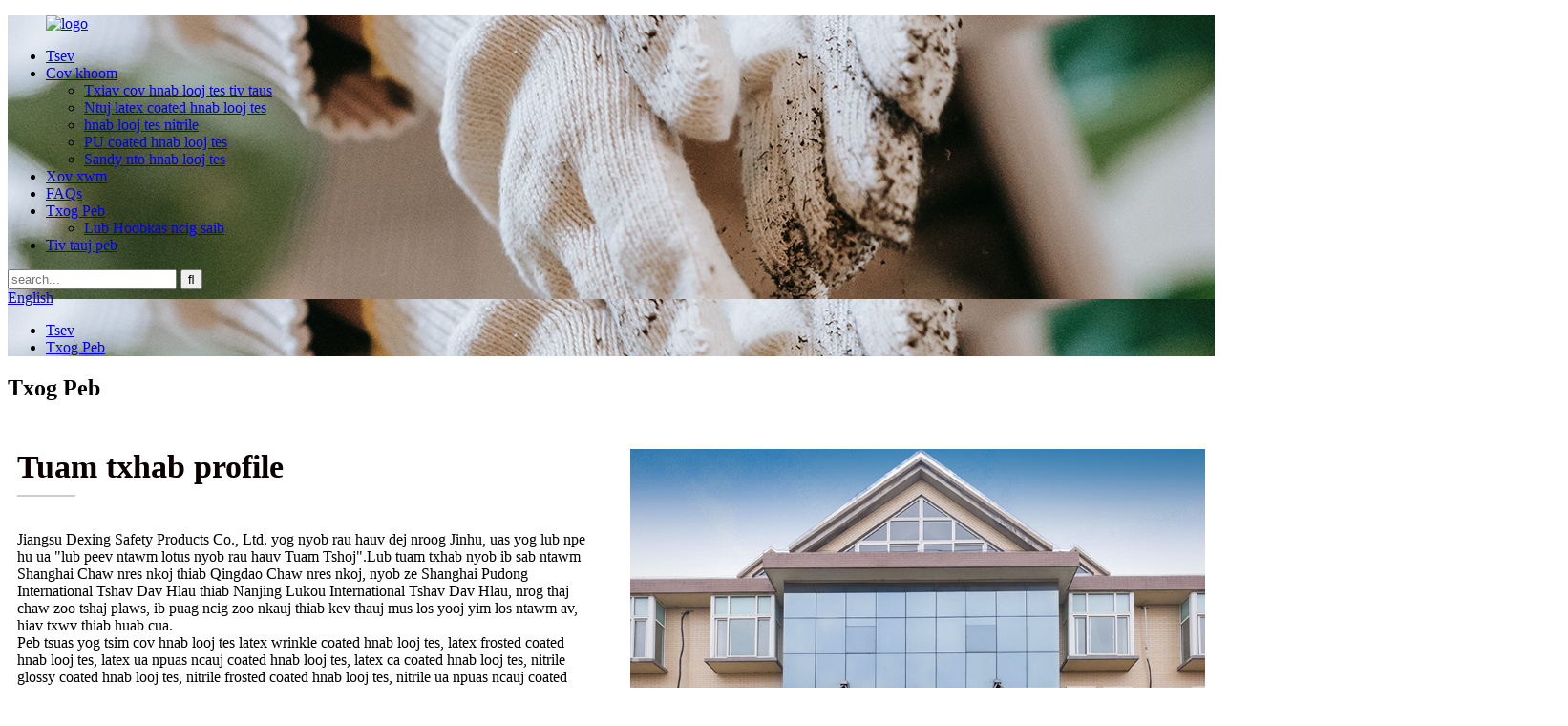

--- FILE ---
content_type: text/html
request_url: http://hmn.dexinggloves.com/about-us/
body_size: 8815
content:
<!DOCTYPE html> <html dir="ltr" lang="hmn"> <head> <!-- Global site tag (gtag.js) - Google Analytics --> <script async src="https://www.googletagmanager.com/gtag/js?id=UA-214988185-13"></script> <script>
  window.dataLayer = window.dataLayer || [];
  function gtag(){dataLayer.push(arguments);}
  gtag('js', new Date());

  gtag('config', 'UA-214988185-13');
</script>  <title>Hais txog peb - ​​Jiangsu Dexing Safety Products Co., Ltd.</title> <meta http-equiv="Content-Type" content="text/html; charset=UTF-8" /> <meta name="viewport" content="width=device-width,initial-scale=1,minimum-scale=1,maximum-scale=1,user-scalable=no"> <link rel="apple-touch-icon-precomposed" href=""> <meta name="format-detection" content="telephone=no"> <meta name="apple-mobile-web-app-capable" content="yes"> <meta name="apple-mobile-web-app-status-bar-style" content="black"> <meta property="og:url" content="https://www.dexinggloves.com:443/about-us/"/> <meta property="og:title" content="About Us"/> <meta property="og:description" content=" 		Company profile 	 Jiangsu Dexing Safety Products Co., Ltd. is located in the water town Jinhu, which is known as &#8220;the capital of lotus in China&#8221;. The company is adjacent to Shanghai Port and Qingdao Port, near Shanghai Pudong International Airport and Nanjing Lukou International Ai..."/> <meta property="og:type" content="product"/> <meta property="og:site_name" content="https://www.dexinggloves.com/"/> <link href="//cdn.globalso.com/dexinggloves/style/global/style.css" rel="stylesheet"> <link href="//cdn.globalso.com/dexinggloves/style/public/public.css" rel="stylesheet">   <link rel="shortcut icon" href="//cdn.globalso.com/dexinggloves/logo1.png" /> <meta name="author" content="gd-admin"/> <meta name="description" itemprop="description" content="Tuam txhab profile Jiangsu Dexing Safety Products Co., Ltd. yog nyob rau hauv dej nroog Jinhu, uas yog hu ua "lub peev ntawm lotus nyob rau hauv Tuam Tshoj".Cov" />  <link rel="canonical" href="https://www.dexinggloves.com/about-us/" /> <link href="//cdn.globalso.com/hide_search.css" rel="stylesheet"/></head> <body> <header class="head-wrapper page-wrapper" style="background-image:url(https://www.dexinggloves.com/uploads/banners1.jpg)">   <nav class="nav-bar">     <div class="nav-wrap">       <figure class="logo"><a href="/">                 <img src="//cdn.globalso.com/dexinggloves/logo.png" alt="logo">                 </a></figure>       <ul class="nav">        <li><a href="/">Tsev</a></li> <li><a href="/products/">Cov khoom</a> <ul class="sub-menu"> 	<li><a href="/cut-resistant-gloves/">Txiav cov hnab looj tes tiv taus</a></li> 	<li><a href="/natural-latex-coated-gloves/">Ntuj latex coated hnab looj tes</a></li> 	<li><a href="/nitrile-gloves/">hnab looj tes nitrile</a></li> 	<li><a href="/pu-coated-gloves/">PU coated hnab looj tes</a></li> 	<li><a href="/sandy-surface-gloves/">Sandy nto hnab looj tes</a></li> </ul> </li> <li><a href="/news/">Xov xwm</a></li> <li><a href="/faqs/">FAQs</a></li> <li class="nav-current"><a href="/about-us/">Txog Peb</a> <ul class="sub-menu"> 	<li><a href="/factory-tour/">Lub Hoobkas ncig saib</a></li> </ul> </li> <li><a href="/contact-us/">Tiv tauj peb</a></li>       </ul>       <div class="head-search">         <div class="head-search-form">           <form  action="/search.php" method="get">           <input class="search-ipt" type="text" placeholder="search..."  name="s" id="s" />           <input type="hidden" name="cat" value="490"/>           <input class="search-btn" type="submit"  id="searchsubmit" value="&#xf002;"/>         </form>         </div>         <div class="search-toggle"></div>       </div>       <div class="change-language ensemble">   <div class="change-language-info">     <div class="change-language-title medium-title">        <div class="language-flag language-flag-en"><a href="https://www.dexinggloves.com/"><b class="country-flag"></b><span>English</span> </a></div>        <b class="language-icon"></b>      </div> 	<div class="change-language-cont sub-content">         <div class="empty"></div>     </div>   </div> </div> <!--theme181-->    </div>   </nav>   <nav class="path-bar">     <ul class="path-nav">                <li> <a itemprop="breadcrumb" href="/">Tsev</a></li><li> <a href="#">Txog Peb</a>                 </ul>   </nav> </header>     	  <section class="layout main_content">       <div class="main-tit-bar">          <h1 class="title">Txog Peb</h1>       </div>         <article class="entry blog-article"> <div class="fl-builder-content fl-builder-content-824 fl-builder-content-primary fl-builder-global-templates-locked" data-post-id="824"><div class="fl-row fl-row-full-width fl-row-bg-none fl-node-619e042f88893" data-node="619e042f88893"> 	<div class="fl-row-content-wrap"> 				<div class="fl-row-content fl-row-full-width fl-node-content"> 		 <div class="fl-col-group fl-node-619e042f89360" data-node="619e042f89360"> 			<div class="fl-col fl-node-619e042f89494 fl-col-small" data-node="619e042f89494" style="width: 50%;"> 	<div class="fl-col-content fl-node-content"> 	<div class="fl-module fl-module-heading fl-node-619e0491a7fd3" data-node="619e0491a7fd3" data-animation-delay="0.0"> 	<div class="fl-module-content fl-node-content"> 		<h3 class="fl-heading"> 		<span class="fl-heading-text">Tuam txhab profile</span> 	</h3>	</div> </div><div class="fl-module fl-module-separator fl-node-619e05cc44bcb" data-node="619e05cc44bcb" data-animation-delay="0.0"> 	<div class="fl-module-content fl-node-content"> 		<div class="fl-separator"></div>	</div> </div><div class="fl-module fl-module-rich-text fl-node-619e04360c539" data-node="619e04360c539" data-animation-delay="0.0"> 	<div class="fl-module-content fl-node-content"> 		<div class="fl-rich-text"> 	<p>Jiangsu Dexing Safety Products Co., Ltd. yog nyob rau hauv dej nroog Jinhu, uas yog lub npe hu ua "lub peev ntawm lotus nyob rau hauv Tuam Tshoj".Lub tuam txhab nyob ib sab ntawm Shanghai Chaw nres nkoj thiab Qingdao Chaw nres nkoj, nyob ze Shanghai Pudong International Tshav Dav Hlau thiab Nanjing Lukou International Tshav Dav Hlau, nrog thaj chaw zoo tshaj plaws, ib puag ncig zoo nkauj thiab kev thauj mus los yooj yim los ntawm av, hiav txwv thiab huab cua.<br />Peb tsuas yog tsim cov hnab looj tes latex wrinkle coated hnab looj tes, latex frosted coated hnab looj tes, latex ua npuas ncauj coated hnab looj tes, latex ca coated hnab looj tes, nitrile glossy coated hnab looj tes, nitrile frosted coated hnab looj tes, nitrile ua npuas ncauj coated hnab looj tes, PU coated hnab looj tes, PVC coated hnab looj tes, txiav kuj hnab looj tes. thiab lwm yam. Nrog cov cuab yeej tsim khoom thiab cov khoom siv ntau lawm, qhov zoo ntawm peb cov khoom yog ruaj khov dua, tus nqi siab dua thiab tus qauv tsim zoo nkauj dua.Tam sim no, peb lub tuam txhab tau dhau ISO9001 cov ntawv pov thawj zoo, thiab peb cov khoom tau ua tiav dhau EU CE daim ntawv pov thawj.Ntau tshaj 60 hom hnab looj tes tau muag zoo thoob plaws hauv lub tebchaws thiab xa tawm mus rau ntau dua 30 lub tebchaws thiab cheeb tsam xws li Europe, Tebchaws Meskas, Nyiv, Middle East, Russia thiab Africa.</p> <p>Txij li thaum nws tsim, Jiangsu Dexing Safety Products Co., Ltd. tau txuas ntxiv tsim kho tshiab thiab txhim kho cov khoom zoo kom tau raws li cov kev xav tau ntawm peb cov neeg siv khoom, raws li lub hauv paus ntsiab lus ntawm &quot;kev ciaj sia los ntawm kev ua tau zoo, kev ncaj ncees thiab kev ntseeg siab, kev sib nrig sib pab thiab yeej- yeej&quot;.</p> </div>	</div> </div>	</div> </div>			<div class="fl-col fl-node-619e042f894be fl-col-small" data-node="619e042f894be" style="width: 50%;"> 	<div class="fl-col-content fl-node-content"> 	<div class="fl-module fl-module-photo fl-node-619e04564218c" data-node="619e04564218c" data-animation-delay="0.0"> 	<div class="fl-module-content fl-node-content"> 		<div class="fl-photo fl-photo-align-center" itemscope itemtype="http://schema.org/ImageObject"> 	<div class="fl-photo-content fl-photo-img-jpg"> 				<img class="fl-photo-img wp-image-1409 size-full" src="//www.dexinggloves.com/uploads/about.jpg" alt="about" itemprop="image"  /> 		     			</div> 	</div>	</div> </div>	</div> </div>	</div> 		</div> 	</div> </div><div class="fl-row fl-row-full-width fl-row-bg-photo fl-node-619e04f5b9f43 fl-row-bg-overlay" data-node="619e04f5b9f43"> 	<div class="fl-row-content-wrap"> 				<div class="fl-row-content fl-row-full-width fl-node-content"> 		 <div class="fl-col-group fl-node-619e05b5d10f3" data-node="619e05b5d10f3"> 			<div class="fl-col fl-node-619e05b5d12fc" data-node="619e05b5d12fc" style="width: 100%;"> 	<div class="fl-col-content fl-node-content"> 	<div class="fl-module fl-module-heading fl-node-619e05ac8805d" data-node="619e05ac8805d" data-animation-delay="0.0"> 	<div class="fl-module-content fl-node-content"> 		<h3 class="fl-heading"> 		<span class="fl-heading-text">Vim li cas thiaj xaiv peb</span> 	</h3>	</div> </div><div class="fl-module fl-module-separator fl-node-619e0779040e8" data-node="619e0779040e8" data-animation-delay="0.0"> 	<div class="fl-module-content fl-node-content"> 		<div class="fl-separator"></div>	</div> </div>	</div> </div>	</div>  <div class="fl-col-group fl-node-619e04f5bb370 fl-col-group-equal-height fl-col-group-align-top" data-node="619e04f5bb370"> 			<div class="fl-col fl-node-619e04f5bb4d4 fl-col-small" data-node="619e04f5bb4d4" style="width: 33.33%;"> 	<div class="fl-col-content fl-node-content"> 	<div class="fl-module fl-module-photo fl-node-619e06a5aa270" data-node="619e06a5aa270" data-animation-delay="0.0"> 	<div class="fl-module-content fl-node-content"> 		<div class="fl-photo fl-photo-align-center" itemscope itemtype="http://schema.org/ImageObject"> 	<div class="fl-photo-content fl-photo-img-png"> 				<img class="fl-photo-img wp-image-1411" src="//www.dexinggloves.com/uploads/about-1.png" alt="about (1)" itemprop="image"  /> 		     			</div> 	</div>	</div> </div><div class="fl-module fl-module-rich-text fl-node-619e065218b48" data-node="619e065218b48" data-animation-delay="0.0"> 	<div class="fl-module-content fl-node-content"> 		<div class="fl-rich-text"> 	<p><span style="color: #000000;">Peb lub tuam txhab muaj 9 PU ntau lawm kab, 3 nitrile thiab latex ntau lawm kab;Lub peev xwm tsim tawm txhua hli ntawm PU hnab looj tes yog kwv yees li 430000 lub kaum (5160000 khub / hli), thiab lub peev xwm tsim cov hnab looj tes nitrile thiab latex yog 100000 dozen (1200000 khub / hli).Hnub tim ntawm tus me nyuam yog teem rau 60 hnub tom qab kev txiav txim pom zoo.Peb muaj lub chaw tswj xyuas tshwj xeeb nrog 20 tus tswv cuab, thiab txhua tus txheej txheem tau tswj hwm nruj kom ntseeg tau cov khoom zoo.</span></p> </div>	</div> </div>	</div> </div>			<div class="fl-col fl-node-619e04f5bb517 fl-col-small" data-node="619e04f5bb517" style="width: 33.34%;"> 	<div class="fl-col-content fl-node-content"> 	<div class="fl-module fl-module-photo fl-node-619e06f7950ca" data-node="619e06f7950ca" data-animation-delay="0.0"> 	<div class="fl-module-content fl-node-content"> 		<div class="fl-photo fl-photo-align-center" itemscope itemtype="http://schema.org/ImageObject"> 	<div class="fl-photo-content fl-photo-img-png"> 				<img class="fl-photo-img wp-image-1412" src="//www.dexinggloves.com/uploads/about-2.png" alt="about (2)" itemprop="image"  /> 		     			</div> 	</div>	</div> </div><div class="fl-module fl-module-rich-text fl-node-619e066a89e43" data-node="619e066a89e43" data-animation-delay="0.0"> 	<div class="fl-module-content fl-node-content"> 		<div class="fl-rich-text"> 	<p><span style="color: #000000;">Peb siv cov kab ntau lawm, txhawb cov tshuab luam ntawv ntau lawm, tsis siv neeg stripping tshuab, uas txo cov kev siv zog thiab txhim kho kev tsim khoom.Tsis tas li ntawd, peb tau nruab nrog lub tshuab hloov hluav taws xob, ntim kab ua haujlwm, txhawm rau txhim kho lub peev xwm ntim khoom.Peb tau nruab nrog cov tshuab ntsuas ntau yam xws li lub tshuab kuaj xyuas lub tshuab, kev puas tsuaj-tiv thaiv tshuab kom tswj tau qhov zoo.</span></p> </div>	</div> </div>	</div> </div>			<div class="fl-col fl-node-619e04f5bb558 fl-col-small" data-node="619e04f5bb558" style="width: 33.33%;"> 	<div class="fl-col-content fl-node-content"> 	<div class="fl-module fl-module-photo fl-node-619e070bdeb1f" data-node="619e070bdeb1f" data-animation-delay="0.0"> 	<div class="fl-module-content fl-node-content"> 		<div class="fl-photo fl-photo-align-center" itemscope itemtype="http://schema.org/ImageObject"> 	<div class="fl-photo-content fl-photo-img-png"> 				<img class="fl-photo-img wp-image-1413" src="//www.dexinggloves.com/uploads/about-3.png" alt="about (3)" itemprop="image"  /> 		     			</div> 	</div>	</div> </div><div class="fl-module fl-module-rich-text fl-node-619e066e5c64c" data-node="619e066e5c64c" data-animation-delay="0.0"> 	<div class="fl-module-content fl-node-content"> 		<div class="fl-rich-text"> 	<p><span style="color: #000000;">Peb lub tuam txhab muaj ntau lub tuam tsev, xws li Lub Tsev Haujlwm Saib Xyuas Nyiaj Txiag, Lub Tsev Haujlwm Saib Xyuas Kev Lag Luam Thoob Ntiaj Teb, Chaw Muag Khoom, Chaw Tswj Xyuas Zoo thiab Lub Tuam Txhab Ntau Lawm.Cov tswv cuab ntawm lub tuam tsev zoo li cov hluas, muaj zog, ua tib zoo xav thiab ua siab ntev.Peb kuj xyuam xim rau txhua yam.Hauv peb lub neej niaj hnub peb saib xyuas ib leeg.</span></p> </div>	</div> </div>	</div> </div>	</div> 		</div> 	</div> </div><div class="fl-row fl-row-full-width fl-row-bg-none fl-node-619e076789d3e" data-node="619e076789d3e"> 	<div class="fl-row-content-wrap"> 				<div class="fl-row-content fl-row-full-width fl-node-content"> 		 <div class="fl-col-group fl-node-619e07709092e" data-node="619e07709092e"> 			<div class="fl-col fl-node-619e077090b9f" data-node="619e077090b9f" style="width: 100%;"> 	<div class="fl-col-content fl-node-content"> 	<div class="fl-module fl-module-heading fl-node-619e076c4a8e1" data-node="619e076c4a8e1" data-animation-delay="0.0"> 	<div class="fl-module-content fl-node-content"> 		<h3 class="fl-heading"> 		<span class="fl-heading-text">Peb daim ntawv pov thawj</span> 	</h3>	</div> </div><div class="fl-module fl-module-separator fl-node-619e04d1e68df" data-node="619e04d1e68df" data-animation-delay="0.0"> 	<div class="fl-module-content fl-node-content"> 		<div class="fl-separator"></div>	</div> </div>	</div> </div>	</div>  <div class="fl-col-group fl-node-619e07678c48b" data-node="619e07678c48b"> 			<div class="fl-col fl-node-619e07678c63f fl-col-small" data-node="619e07678c63f" style="width: 33.33%;"> 	<div class="fl-col-content fl-node-content"> 	<div class="fl-module fl-module-photo fl-node-619e08177e5b4" data-node="619e08177e5b4" data-animation-delay="0.0"> 	<div class="fl-module-content fl-node-content"> 		<div class="fl-photo fl-photo-align-center" itemscope itemtype="http://schema.org/ImageObject"> 	<div class="fl-photo-content fl-photo-img-png"> 				<img class="fl-photo-img wp-image-1414" src="//www.dexinggloves.com/uploads/Our-certificate-1.png" alt="Our certificate (1)" itemprop="image"  /> 		     			</div> 	</div>	</div> </div>	</div> </div>			<div class="fl-col fl-node-619e07678c685 fl-col-small" data-node="619e07678c685" style="width: 33.33%;"> 	<div class="fl-col-content fl-node-content"> 	<div class="fl-module fl-module-photo fl-node-619e0829ac9aa" data-node="619e0829ac9aa" data-animation-delay="0.0"> 	<div class="fl-module-content fl-node-content"> 		<div class="fl-photo fl-photo-align-center" itemscope itemtype="http://schema.org/ImageObject"> 	<div class="fl-photo-content fl-photo-img-png"> 				<img class="fl-photo-img wp-image-1415" src="//www.dexinggloves.com/uploads/Our-certificate-2.png" alt="Our certificate (2)" itemprop="image"  /> 		     			</div> 	</div>	</div> </div>	</div> </div>			<div class="fl-col fl-node-619e07678c6c8 fl-col-small" data-node="619e07678c6c8" style="width: 33.33%;"> 	<div class="fl-col-content fl-node-content"> 	<div class="fl-module fl-module-photo fl-node-619e08321f768" data-node="619e08321f768" data-animation-delay="0.0"> 	<div class="fl-module-content fl-node-content"> 		<div class="fl-photo fl-photo-align-center" itemscope itemtype="http://schema.org/ImageObject"> 	<div class="fl-photo-content fl-photo-img-png"> 				<img class="fl-photo-img wp-image-1416" src="//www.dexinggloves.com/uploads/Our-certificate-3.png" alt="Our certificate (3)" itemprop="image"  /> 		     			</div> 	</div>	</div> </div>	</div> </div>	</div> 		</div> 	</div> </div></div>  <div class="clear"></div>       </article>  		 <hr>           </section> <footer class="foot-wrapper" style="background-image:url(//cdn.globalso.com/dexinggloves/style/global/img/demo/foot-bg.png)">   <section class="index-inquiry-wrap layout  wow fadeInUp" data-wow-delay="1s">     <div class="index-title-bar">       <h2 class="title"><a href="" ><strong>subscribe</strong><br />&amp; YOG mus txog hnub tim</a></h2>     </div>     <div class="inquiry-info">Rau kev nug txog peb cov khoom lossis pricelist, thov tawm rau peb thiab peb yuav tiv tauj hauv 24 teev.</div>     <div class="subscribe">       <div class="button email inquiryfoot" onclick="showMsgPop();">nug tam sim no</div>     </div>   </section>   <div class="layout foot-items">     <div class="foot-item-contact foot-item">       <div class="foot-tit wow fadeInUp">         <h2 class=""><span>tiv tauj</span> us</h2>       </div>       <ul class="foot-cont">         <li class="foot_addr wow fadeInUp"><span class="contact-tit">Chaw nyob:</span>No.1 Xinglou Road, Jinhu Economic Development Zone, Jiangsu Province</li>        <li class="foot_phone wow fadeInUp"><span class="contact-tit">Xov tooj:</span>+8615851748319<br>+8615851746739</li>        <li class="foot_email wow fadeInUp"><span class="contact-tit">Email:</span><a href="carol@dxglove.com">carol@dxglove.com</a><br><a href="isabel@dxglove.com">isabel@dxglove.com</a></li>        <li class="foot_skype wow fadeInUp"><span class="contact-tit">WhatsApp pawg:</span>+8615962430075</li>      </ul>     </div>   </div>   <section class="foot-bottom">     <div class="layout">       <ul class="gm-sep foot-social">                     <li><a target="_blank" href=""><img src="//cdn.globalso.com/dexinggloves/sns01.png" alt="sns01"></a></li>                         <li><a target="_blank" href=""><img src="//cdn.globalso.com/dexinggloves/sns02.png" alt="sns02"></a></li>                         <li><a target="_blank" href=""><img src="//cdn.globalso.com/dexinggloves/sns03.png" alt="sns03"></a></li>                         <li><a target="_blank" href=""><img src="//cdn.globalso.com/dexinggloves/sns05.png" alt="sns05"></a></li>                   </ul>       <div class="copyright">© Copyright  20102021 : All Rights Reserved.                              <script type="text/javascript" src="//www.globalso.site/livechat.js"></script>      </div>     </div>   </section> </footer>                 <aside class="scrollsidebar" id="scrollsidebar">   <div class="side_content">     <div class="side_list">       <header class="hd"><img src="//cdn.globalso.com/title_pic.png" alt="Online Inuiry"/></header>       <div class="cont">         <li><a class="email" href="javascript:" onclick="showMsgPop();">Xa Email</a></li>                                       </div>                   <div class="side_title"><a  class="close_btn" href=""><span>x</span></a></div>     </div>   </div>   <div class="show_btn"></div> </aside>   <section class="inquiry-pop-bd">            <section class="inquiry-pop">                 <i class="ico-close-pop" onclick="hideMsgPop();"></i>  <script type="text/javascript" src="//www.globalso.site/form.js"></script>            </section> </section> <script type="text/javascript" src="//cdn.globalso.com/dexinggloves/style/global/js/jquery.min.js"></script> <script type="text/javascript" src="//cdn.globalso.com/dexinggloves/style/global/js/common.js"></script> <script type="text/javascript" src="//cdn.globalso.com/dexinggloves/style/public/public.js"></script> <!--[if lt IE 9]> <script src="//cdn.globalso.com/dexinggloves/style/global/js/html5.js"></script> <![endif]--> <script>
function getCookie(name) {
    var arg = name + "=";
    var alen = arg.length;
    var clen = document.cookie.length;
    var i = 0;
    while (i < clen) {
        var j = i + alen;
        if (document.cookie.substring(i, j) == arg) return getCookieVal(j);
        i = document.cookie.indexOf(" ", i) + 1;
        if (i == 0) break;
    }
    return null;
}
function setCookie(name, value) {
    var expDate = new Date();
    var argv = setCookie.arguments;
    var argc = setCookie.arguments.length;
    var expires = (argc > 2) ? argv[2] : null;
    var path = (argc > 3) ? argv[3] : null;
    var domain = (argc > 4) ? argv[4] : null;
    var secure = (argc > 5) ? argv[5] : false;
    if (expires != null) {
        expDate.setTime(expDate.getTime() + expires);
    }
    document.cookie = name + "=" + escape(value) + ((expires == null) ? "": ("; expires=" + expDate.toUTCString())) + ((path == null) ? "": ("; path=" + path)) + ((domain == null) ? "": ("; domain=" + domain)) + ((secure == true) ? "; secure": "");
}
function getCookieVal(offset) {
    var endstr = document.cookie.indexOf(";", offset);
    if (endstr == -1) endstr = document.cookie.length;
    return unescape(document.cookie.substring(offset, endstr));
}

var firstshow = 0;
var cfstatshowcookie = getCookie('easyiit_stats');
if (cfstatshowcookie != 1) {
    a = new Date();
    h = a.getHours();
    m = a.getMinutes();
    s = a.getSeconds();
    sparetime = 1000 * 60 * 60 * 24 * 1 - (h * 3600 + m * 60 + s) * 1000 - 1;
    setCookie('easyiit_stats', 1, sparetime, '/');
    firstshow = 1;
}
if (!navigator.cookieEnabled) {
    firstshow = 0;
}
var referrer = escape(document.referrer);
var currweb = escape(location.href);
var screenwidth = screen.width;
var screenheight = screen.height;
var screencolordepth = screen.colorDepth;
$(function($){
   $.get("/statistic.php", { action:'stats_init', assort:0, referrer:referrer, currweb:currweb , firstshow:firstshow ,screenwidth:screenwidth, screenheight: screenheight, screencolordepth: screencolordepth, ranstr: Math.random()},function(data){}, "json");
			
});
</script> <script type="text/javascript">

if(typeof jQuery == 'undefined' || typeof jQuery.fn.on == 'undefined') {
	document.write('<script src="https://www.dexinggloves.com/wp-content/plugins/bb-plugin/js/jquery.js"><\/script>');
	document.write('<script src="https://www.dexinggloves.com/wp-content/plugins/bb-plugin/js/jquery.migrate.min.js"><\/script>');
}

</script><ul class="prisna-wp-translate-seo" id="prisna-translator-seo"><li class="language-flag language-flag-en"><a href="https://www.dexinggloves.com/about-us/" title="English" target="_blank"><b class="country-flag"></b><span>English</span></a></li><li class="language-flag language-flag-fr"><a href="http://fr.dexinggloves.com/about-us/" title="French" target="_blank"><b class="country-flag"></b><span>French</span></a></li><li class="language-flag language-flag-de"><a href="http://de.dexinggloves.com/about-us/" title="German" target="_blank"><b class="country-flag"></b><span>German</span></a></li><li class="language-flag language-flag-pt"><a href="http://pt.dexinggloves.com/about-us/" title="Portuguese" target="_blank"><b class="country-flag"></b><span>Portuguese</span></a></li><li class="language-flag language-flag-es"><a href="http://es.dexinggloves.com/about-us/" title="Spanish" target="_blank"><b class="country-flag"></b><span>Spanish</span></a></li><li class="language-flag language-flag-ru"><a href="http://ru.dexinggloves.com/about-us/" title="Russian" target="_blank"><b class="country-flag"></b><span>Russian</span></a></li><li class="language-flag language-flag-ja"><a href="http://ja.dexinggloves.com/about-us/" title="Japanese" target="_blank"><b class="country-flag"></b><span>Japanese</span></a></li><li class="language-flag language-flag-ko"><a href="http://ko.dexinggloves.com/about-us/" title="Korean" target="_blank"><b class="country-flag"></b><span>Korean</span></a></li><li class="language-flag language-flag-ar"><a href="http://ar.dexinggloves.com/about-us/" title="Arabic" target="_blank"><b class="country-flag"></b><span>Arabic</span></a></li><li class="language-flag language-flag-ga"><a href="http://ga.dexinggloves.com/about-us/" title="Irish" target="_blank"><b class="country-flag"></b><span>Irish</span></a></li><li class="language-flag language-flag-el"><a href="http://el.dexinggloves.com/about-us/" title="Greek" target="_blank"><b class="country-flag"></b><span>Greek</span></a></li><li class="language-flag language-flag-tr"><a href="http://tr.dexinggloves.com/about-us/" title="Turkish" target="_blank"><b class="country-flag"></b><span>Turkish</span></a></li><li class="language-flag language-flag-it"><a href="http://it.dexinggloves.com/about-us/" title="Italian" target="_blank"><b class="country-flag"></b><span>Italian</span></a></li><li class="language-flag language-flag-da"><a href="http://da.dexinggloves.com/about-us/" title="Danish" target="_blank"><b class="country-flag"></b><span>Danish</span></a></li><li class="language-flag language-flag-ro"><a href="http://ro.dexinggloves.com/about-us/" title="Romanian" target="_blank"><b class="country-flag"></b><span>Romanian</span></a></li><li class="language-flag language-flag-id"><a href="http://id.dexinggloves.com/about-us/" title="Indonesian" target="_blank"><b class="country-flag"></b><span>Indonesian</span></a></li><li class="language-flag language-flag-cs"><a href="http://cs.dexinggloves.com/about-us/" title="Czech" target="_blank"><b class="country-flag"></b><span>Czech</span></a></li><li class="language-flag language-flag-af"><a href="http://af.dexinggloves.com/about-us/" title="Afrikaans" target="_blank"><b class="country-flag"></b><span>Afrikaans</span></a></li><li class="language-flag language-flag-sv"><a href="http://sv.dexinggloves.com/about-us/" title="Swedish" target="_blank"><b class="country-flag"></b><span>Swedish</span></a></li><li class="language-flag language-flag-pl"><a href="http://pl.dexinggloves.com/about-us/" title="Polish" target="_blank"><b class="country-flag"></b><span>Polish</span></a></li><li class="language-flag language-flag-eu"><a href="http://eu.dexinggloves.com/about-us/" title="Basque" target="_blank"><b class="country-flag"></b><span>Basque</span></a></li><li class="language-flag language-flag-ca"><a href="http://ca.dexinggloves.com/about-us/" title="Catalan" target="_blank"><b class="country-flag"></b><span>Catalan</span></a></li><li class="language-flag language-flag-eo"><a href="http://eo.dexinggloves.com/about-us/" title="Esperanto" target="_blank"><b class="country-flag"></b><span>Esperanto</span></a></li><li class="language-flag language-flag-hi"><a href="http://hi.dexinggloves.com/about-us/" title="Hindi" target="_blank"><b class="country-flag"></b><span>Hindi</span></a></li><li class="language-flag language-flag-lo"><a href="http://lo.dexinggloves.com/about-us/" title="Lao" target="_blank"><b class="country-flag"></b><span>Lao</span></a></li><li class="language-flag language-flag-sq"><a href="http://sq.dexinggloves.com/about-us/" title="Albanian" target="_blank"><b class="country-flag"></b><span>Albanian</span></a></li><li class="language-flag language-flag-am"><a href="http://am.dexinggloves.com/about-us/" title="Amharic" target="_blank"><b class="country-flag"></b><span>Amharic</span></a></li><li class="language-flag language-flag-hy"><a href="http://hy.dexinggloves.com/about-us/" title="Armenian" target="_blank"><b class="country-flag"></b><span>Armenian</span></a></li><li class="language-flag language-flag-az"><a href="http://az.dexinggloves.com/about-us/" title="Azerbaijani" target="_blank"><b class="country-flag"></b><span>Azerbaijani</span></a></li><li class="language-flag language-flag-be"><a href="http://be.dexinggloves.com/about-us/" title="Belarusian" target="_blank"><b class="country-flag"></b><span>Belarusian</span></a></li><li class="language-flag language-flag-bn"><a href="http://bn.dexinggloves.com/about-us/" title="Bengali" target="_blank"><b class="country-flag"></b><span>Bengali</span></a></li><li class="language-flag language-flag-bs"><a href="http://bs.dexinggloves.com/about-us/" title="Bosnian" target="_blank"><b class="country-flag"></b><span>Bosnian</span></a></li><li class="language-flag language-flag-bg"><a href="http://bg.dexinggloves.com/about-us/" title="Bulgarian" target="_blank"><b class="country-flag"></b><span>Bulgarian</span></a></li><li class="language-flag language-flag-ceb"><a href="http://ceb.dexinggloves.com/about-us/" title="Cebuano" target="_blank"><b class="country-flag"></b><span>Cebuano</span></a></li><li class="language-flag language-flag-ny"><a href="http://ny.dexinggloves.com/about-us/" title="Chichewa" target="_blank"><b class="country-flag"></b><span>Chichewa</span></a></li><li class="language-flag language-flag-co"><a href="http://co.dexinggloves.com/about-us/" title="Corsican" target="_blank"><b class="country-flag"></b><span>Corsican</span></a></li><li class="language-flag language-flag-hr"><a href="http://hr.dexinggloves.com/about-us/" title="Croatian" target="_blank"><b class="country-flag"></b><span>Croatian</span></a></li><li class="language-flag language-flag-nl"><a href="http://nl.dexinggloves.com/about-us/" title="Dutch" target="_blank"><b class="country-flag"></b><span>Dutch</span></a></li><li class="language-flag language-flag-et"><a href="http://et.dexinggloves.com/about-us/" title="Estonian" target="_blank"><b class="country-flag"></b><span>Estonian</span></a></li><li class="language-flag language-flag-tl"><a href="http://tl.dexinggloves.com/about-us/" title="Filipino" target="_blank"><b class="country-flag"></b><span>Filipino</span></a></li><li class="language-flag language-flag-fi"><a href="http://fi.dexinggloves.com/about-us/" title="Finnish" target="_blank"><b class="country-flag"></b><span>Finnish</span></a></li><li class="language-flag language-flag-fy"><a href="http://fy.dexinggloves.com/about-us/" title="Frisian" target="_blank"><b class="country-flag"></b><span>Frisian</span></a></li><li class="language-flag language-flag-gl"><a href="http://gl.dexinggloves.com/about-us/" title="Galician" target="_blank"><b class="country-flag"></b><span>Galician</span></a></li><li class="language-flag language-flag-ka"><a href="http://ka.dexinggloves.com/about-us/" title="Georgian" target="_blank"><b class="country-flag"></b><span>Georgian</span></a></li><li class="language-flag language-flag-gu"><a href="http://gu.dexinggloves.com/about-us/" title="Gujarati" target="_blank"><b class="country-flag"></b><span>Gujarati</span></a></li><li class="language-flag language-flag-ht"><a href="http://ht.dexinggloves.com/about-us/" title="Haitian" target="_blank"><b class="country-flag"></b><span>Haitian</span></a></li><li class="language-flag language-flag-ha"><a href="http://ha.dexinggloves.com/about-us/" title="Hausa" target="_blank"><b class="country-flag"></b><span>Hausa</span></a></li><li class="language-flag language-flag-haw"><a href="http://haw.dexinggloves.com/about-us/" title="Hawaiian" target="_blank"><b class="country-flag"></b><span>Hawaiian</span></a></li><li class="language-flag language-flag-iw"><a href="http://iw.dexinggloves.com/about-us/" title="Hebrew" target="_blank"><b class="country-flag"></b><span>Hebrew</span></a></li><li class="language-flag language-flag-hmn"><a href="http://hmn.dexinggloves.com/about-us/" title="Hmong" target="_blank"><b class="country-flag"></b><span>Hmong</span></a></li><li class="language-flag language-flag-hu"><a href="http://hu.dexinggloves.com/about-us/" title="Hungarian" target="_blank"><b class="country-flag"></b><span>Hungarian</span></a></li><li class="language-flag language-flag-is"><a href="http://is.dexinggloves.com/about-us/" title="Icelandic" target="_blank"><b class="country-flag"></b><span>Icelandic</span></a></li><li class="language-flag language-flag-ig"><a href="http://ig.dexinggloves.com/about-us/" title="Igbo" target="_blank"><b class="country-flag"></b><span>Igbo</span></a></li><li class="language-flag language-flag-jw"><a href="http://jw.dexinggloves.com/about-us/" title="Javanese" target="_blank"><b class="country-flag"></b><span>Javanese</span></a></li><li class="language-flag language-flag-kn"><a href="http://kn.dexinggloves.com/about-us/" title="Kannada" target="_blank"><b class="country-flag"></b><span>Kannada</span></a></li><li class="language-flag language-flag-kk"><a href="http://kk.dexinggloves.com/about-us/" title="Kazakh" target="_blank"><b class="country-flag"></b><span>Kazakh</span></a></li><li class="language-flag language-flag-km"><a href="http://km.dexinggloves.com/about-us/" title="Khmer" target="_blank"><b class="country-flag"></b><span>Khmer</span></a></li><li class="language-flag language-flag-ku"><a href="http://ku.dexinggloves.com/about-us/" title="Kurdish" target="_blank"><b class="country-flag"></b><span>Kurdish</span></a></li><li class="language-flag language-flag-ky"><a href="http://ky.dexinggloves.com/about-us/" title="Kyrgyz" target="_blank"><b class="country-flag"></b><span>Kyrgyz</span></a></li><li class="language-flag language-flag-la"><a href="http://la.dexinggloves.com/about-us/" title="Latin" target="_blank"><b class="country-flag"></b><span>Latin</span></a></li><li class="language-flag language-flag-lv"><a href="http://lv.dexinggloves.com/about-us/" title="Latvian" target="_blank"><b class="country-flag"></b><span>Latvian</span></a></li><li class="language-flag language-flag-lt"><a href="http://lt.dexinggloves.com/about-us/" title="Lithuanian" target="_blank"><b class="country-flag"></b><span>Lithuanian</span></a></li><li class="language-flag language-flag-lb"><a href="http://lb.dexinggloves.com/about-us/" title="Luxembou.." target="_blank"><b class="country-flag"></b><span>Luxembou..</span></a></li><li class="language-flag language-flag-mk"><a href="http://mk.dexinggloves.com/about-us/" title="Macedonian" target="_blank"><b class="country-flag"></b><span>Macedonian</span></a></li><li class="language-flag language-flag-mg"><a href="http://mg.dexinggloves.com/about-us/" title="Malagasy" target="_blank"><b class="country-flag"></b><span>Malagasy</span></a></li><li class="language-flag language-flag-ms"><a href="http://ms.dexinggloves.com/about-us/" title="Malay" target="_blank"><b class="country-flag"></b><span>Malay</span></a></li><li class="language-flag language-flag-ml"><a href="http://ml.dexinggloves.com/about-us/" title="Malayalam" target="_blank"><b class="country-flag"></b><span>Malayalam</span></a></li><li class="language-flag language-flag-mt"><a href="http://mt.dexinggloves.com/about-us/" title="Maltese" target="_blank"><b class="country-flag"></b><span>Maltese</span></a></li><li class="language-flag language-flag-mi"><a href="http://mi.dexinggloves.com/about-us/" title="Maori" target="_blank"><b class="country-flag"></b><span>Maori</span></a></li><li class="language-flag language-flag-mr"><a href="http://mr.dexinggloves.com/about-us/" title="Marathi" target="_blank"><b class="country-flag"></b><span>Marathi</span></a></li><li class="language-flag language-flag-mn"><a href="http://mn.dexinggloves.com/about-us/" title="Mongolian" target="_blank"><b class="country-flag"></b><span>Mongolian</span></a></li><li class="language-flag language-flag-my"><a href="http://my.dexinggloves.com/about-us/" title="Burmese" target="_blank"><b class="country-flag"></b><span>Burmese</span></a></li><li class="language-flag language-flag-ne"><a href="http://ne.dexinggloves.com/about-us/" title="Nepali" target="_blank"><b class="country-flag"></b><span>Nepali</span></a></li><li class="language-flag language-flag-no"><a href="http://no.dexinggloves.com/about-us/" title="Norwegian" target="_blank"><b class="country-flag"></b><span>Norwegian</span></a></li><li class="language-flag language-flag-ps"><a href="http://ps.dexinggloves.com/about-us/" title="Pashto" target="_blank"><b class="country-flag"></b><span>Pashto</span></a></li><li class="language-flag language-flag-fa"><a href="http://fa.dexinggloves.com/about-us/" title="Persian" target="_blank"><b class="country-flag"></b><span>Persian</span></a></li><li class="language-flag language-flag-pa"><a href="http://pa.dexinggloves.com/about-us/" title="Punjabi" target="_blank"><b class="country-flag"></b><span>Punjabi</span></a></li><li class="language-flag language-flag-sr"><a href="http://sr.dexinggloves.com/about-us/" title="Serbian" target="_blank"><b class="country-flag"></b><span>Serbian</span></a></li><li class="language-flag language-flag-st"><a href="http://st.dexinggloves.com/about-us/" title="Sesotho" target="_blank"><b class="country-flag"></b><span>Sesotho</span></a></li><li class="language-flag language-flag-si"><a href="http://si.dexinggloves.com/about-us/" title="Sinhala" target="_blank"><b class="country-flag"></b><span>Sinhala</span></a></li><li class="language-flag language-flag-sk"><a href="http://sk.dexinggloves.com/about-us/" title="Slovak" target="_blank"><b class="country-flag"></b><span>Slovak</span></a></li><li class="language-flag language-flag-sl"><a href="http://sl.dexinggloves.com/about-us/" title="Slovenian" target="_blank"><b class="country-flag"></b><span>Slovenian</span></a></li><li class="language-flag language-flag-so"><a href="http://so.dexinggloves.com/about-us/" title="Somali" target="_blank"><b class="country-flag"></b><span>Somali</span></a></li><li class="language-flag language-flag-sm"><a href="http://sm.dexinggloves.com/about-us/" title="Samoan" target="_blank"><b class="country-flag"></b><span>Samoan</span></a></li><li class="language-flag language-flag-gd"><a href="http://gd.dexinggloves.com/about-us/" title="Scots Gaelic" target="_blank"><b class="country-flag"></b><span>Scots Gaelic</span></a></li><li class="language-flag language-flag-sn"><a href="http://sn.dexinggloves.com/about-us/" title="Shona" target="_blank"><b class="country-flag"></b><span>Shona</span></a></li><li class="language-flag language-flag-sd"><a href="http://sd.dexinggloves.com/about-us/" title="Sindhi" target="_blank"><b class="country-flag"></b><span>Sindhi</span></a></li><li class="language-flag language-flag-su"><a href="http://su.dexinggloves.com/about-us/" title="Sundanese" target="_blank"><b class="country-flag"></b><span>Sundanese</span></a></li><li class="language-flag language-flag-sw"><a href="http://sw.dexinggloves.com/about-us/" title="Swahili" target="_blank"><b class="country-flag"></b><span>Swahili</span></a></li><li class="language-flag language-flag-tg"><a href="http://tg.dexinggloves.com/about-us/" title="Tajik" target="_blank"><b class="country-flag"></b><span>Tajik</span></a></li><li class="language-flag language-flag-ta"><a href="http://ta.dexinggloves.com/about-us/" title="Tamil" target="_blank"><b class="country-flag"></b><span>Tamil</span></a></li><li class="language-flag language-flag-te"><a href="http://te.dexinggloves.com/about-us/" title="Telugu" target="_blank"><b class="country-flag"></b><span>Telugu</span></a></li><li class="language-flag language-flag-th"><a href="http://th.dexinggloves.com/about-us/" title="Thai" target="_blank"><b class="country-flag"></b><span>Thai</span></a></li><li class="language-flag language-flag-uk"><a href="http://uk.dexinggloves.com/about-us/" title="Ukrainian" target="_blank"><b class="country-flag"></b><span>Ukrainian</span></a></li><li class="language-flag language-flag-ur"><a href="http://ur.dexinggloves.com/about-us/" title="Urdu" target="_blank"><b class="country-flag"></b><span>Urdu</span></a></li><li class="language-flag language-flag-uz"><a href="http://uz.dexinggloves.com/about-us/" title="Uzbek" target="_blank"><b class="country-flag"></b><span>Uzbek</span></a></li><li class="language-flag language-flag-vi"><a href="http://vi.dexinggloves.com/about-us/" title="Vietnamese" target="_blank"><b class="country-flag"></b><span>Vietnamese</span></a></li><li class="language-flag language-flag-cy"><a href="http://cy.dexinggloves.com/about-us/" title="Welsh" target="_blank"><b class="country-flag"></b><span>Welsh</span></a></li><li class="language-flag language-flag-xh"><a href="http://xh.dexinggloves.com/about-us/" title="Xhosa" target="_blank"><b class="country-flag"></b><span>Xhosa</span></a></li><li class="language-flag language-flag-yi"><a href="http://yi.dexinggloves.com/about-us/" title="Yiddish" target="_blank"><b class="country-flag"></b><span>Yiddish</span></a></li><li class="language-flag language-flag-yo"><a href="http://yo.dexinggloves.com/about-us/" title="Yoruba" target="_blank"><b class="country-flag"></b><span>Yoruba</span></a></li><li class="language-flag language-flag-zu"><a href="http://zu.dexinggloves.com/about-us/" title="Zulu" target="_blank"><b class="country-flag"></b><span>Zulu</span></a></li><li class="language-flag language-flag-rw"><a href="http://rw.dexinggloves.com/about-us/" title="Kinyarwanda" target="_blank"><b class="country-flag"></b><span>Kinyarwanda</span></a></li><li class="language-flag language-flag-tt"><a href="http://tt.dexinggloves.com/about-us/" title="Tatar" target="_blank"><b class="country-flag"></b><span>Tatar</span></a></li><li class="language-flag language-flag-or"><a href="http://or.dexinggloves.com/about-us/" title="Oriya" target="_blank"><b class="country-flag"></b><span>Oriya</span></a></li><li class="language-flag language-flag-tk"><a href="http://tk.dexinggloves.com/about-us/" title="Turkmen" target="_blank"><b class="country-flag"></b><span>Turkmen</span></a></li><li class="language-flag language-flag-ug"><a href="http://ug.dexinggloves.com/about-us/" title="Uyghur" target="_blank"><b class="country-flag"></b><span>Uyghur</span></a></li></ul><link rel='stylesheet' id='fl-builder-layout-824-css'  href='https://www.dexinggloves.com/uploads/bb-plugin/cache/824-layout.css?ver=b22dad96005efb9770bc4efe4f217210' type='text/css' media='all' />   <script type='text/javascript' src='https://www.dexinggloves.com/uploads/bb-plugin/cache/824-layout.js?ver=b22dad96005efb9770bc4efe4f217210'></script>    </body>  </html><!-- Globalso Cache file was created in 0.69500088691711 seconds, on 20-12-21 21:08:35 -->